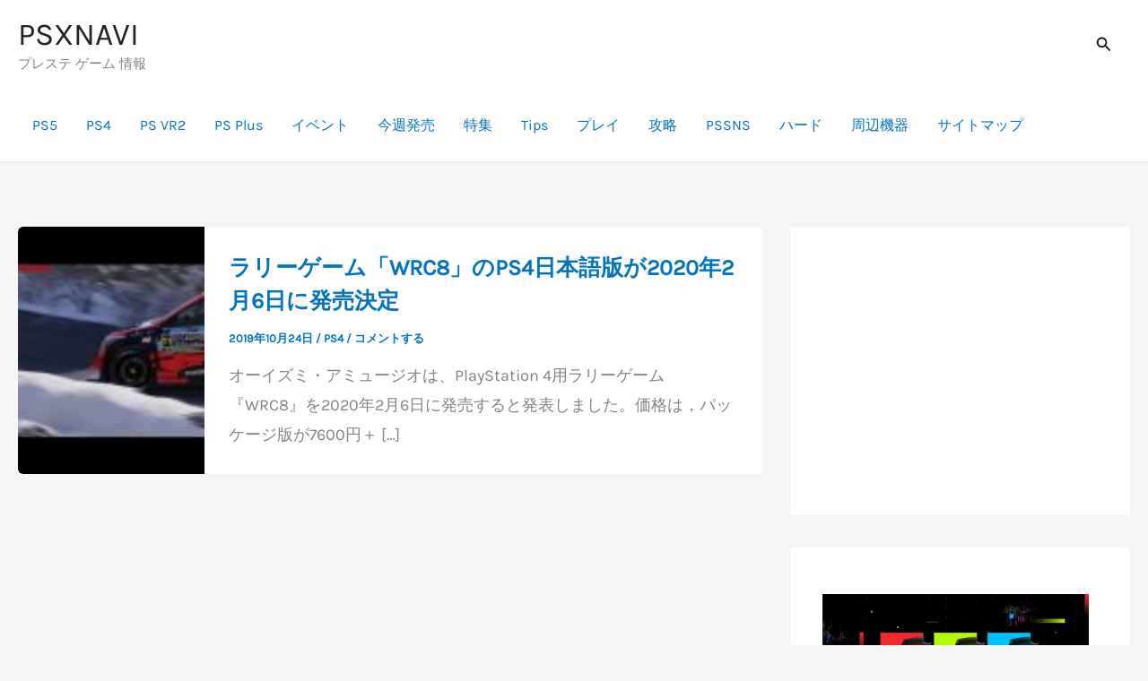

--- FILE ---
content_type: text/html; charset=utf-8
request_url: https://www.google.com/recaptcha/api2/aframe
body_size: 258
content:
<!DOCTYPE HTML><html><head><meta http-equiv="content-type" content="text/html; charset=UTF-8"></head><body><script nonce="nG8VKpe27hmXgRnnuaXFRw">/** Anti-fraud and anti-abuse applications only. See google.com/recaptcha */ try{var clients={'sodar':'https://pagead2.googlesyndication.com/pagead/sodar?'};window.addEventListener("message",function(a){try{if(a.source===window.parent){var b=JSON.parse(a.data);var c=clients[b['id']];if(c){var d=document.createElement('img');d.src=c+b['params']+'&rc='+(localStorage.getItem("rc::a")?sessionStorage.getItem("rc::b"):"");window.document.body.appendChild(d);sessionStorage.setItem("rc::e",parseInt(sessionStorage.getItem("rc::e")||0)+1);localStorage.setItem("rc::h",'1768910413990');}}}catch(b){}});window.parent.postMessage("_grecaptcha_ready", "*");}catch(b){}</script></body></html>